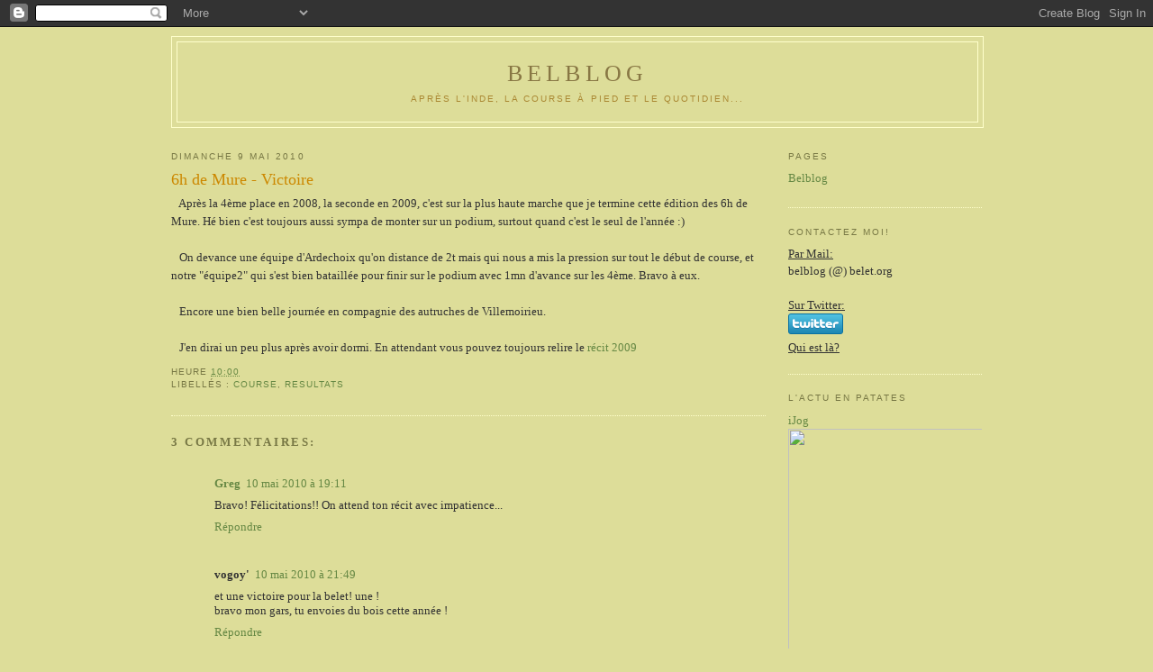

--- FILE ---
content_type: text/html; charset=UTF-8
request_url: http://belblog.belet.org/2010/05/6h-de-mure-victoire.html?widgetType=BlogArchive&widgetId=BlogArchive1&action=toggle&dir=open&toggle=MONTHLY-1196463600000&toggleopen=MONTHLY-1272664800000
body_size: 15560
content:
<!DOCTYPE html>
<html dir='ltr' xmlns='http://www.w3.org/1999/xhtml' xmlns:b='http://www.google.com/2005/gml/b' xmlns:data='http://www.google.com/2005/gml/data' xmlns:expr='http://www.google.com/2005/gml/expr'>
<head>
<link href='https://www.blogger.com/static/v1/widgets/2944754296-widget_css_bundle.css' rel='stylesheet' type='text/css'/>
<meta content='text/html; charset=UTF-8' http-equiv='Content-Type'/>
<meta content='blogger' name='generator'/>
<link href='http://belblog.belet.org/favicon.ico' rel='icon' type='image/x-icon'/>
<link href='http://belblog.belet.org/2010/05/6h-de-mure-victoire.html' rel='canonical'/>
<link rel="alternate" type="application/atom+xml" title="BelBlog - Atom" href="http://belblog.belet.org/feeds/posts/default" />
<link rel="alternate" type="application/rss+xml" title="BelBlog - RSS" href="http://belblog.belet.org/feeds/posts/default?alt=rss" />
<link rel="service.post" type="application/atom+xml" title="BelBlog - Atom" href="https://www.blogger.com/feeds/5163608581707215817/posts/default" />

<link rel="alternate" type="application/atom+xml" title="BelBlog - Atom" href="http://belblog.belet.org/feeds/2824967553302445714/comments/default" />
<!--Can't find substitution for tag [blog.ieCssRetrofitLinks]-->
<meta content='http://belblog.belet.org/2010/05/6h-de-mure-victoire.html' property='og:url'/>
<meta content='6h de Mure - Victoire' property='og:title'/>
<meta content='   Après la 4ème place en 2008, la seconde en 2009, c&#39;est sur la plus haute marche que je termine cette édition des 6h de Mure. Hé bien c&#39;es...' property='og:description'/>
<title>BelBlog: 6h de Mure - Victoire</title>
<style id='page-skin-1' type='text/css'><!--
/*
-----------------------------------------------
Blogger Template Style
Name:     Minima Ochre
Designer: Douglas Bowman
URL:      www.stopdesign.com
Date:     26 Feb 2004
Updated by: Blogger Team
----------------------------------------------- */
/* Variable definitions
====================
<Variable name="bgcolor" description="Page Background Color"
type="color" default="#dd9">
<Variable name="textcolor" description="Text Color"
type="color" default="#333">
<Variable name="linkcolor" description="Link Color"
type="color" default="#684">
<Variable name="pagetitlecolor" description="Blog Title Color"
type="color" default="#874">
<Variable name="descriptioncolor" description="Blog Description Color"
type="color" default="#a83">
<Variable name="titlecolor" description="Post Title Color"
type="color" default="#c80">
<Variable name="bordercolor" description="Border Color"
type="color" default="#ffc">
<Variable name="sidebarcolor" description="Sidebar Title Color"
type="color" default="#774">
<Variable name="sidebartextcolor" description="Sidebar Text Color"
type="color" default="#333">
<Variable name="visitedlinkcolor" description="Visited Link Color"
type="color" default="#996">
<Variable name="bodyfont" description="Text Font"
type="font" default="normal normal 100% Georgia, Serif">
<Variable name="headerfont" description="Sidebar Title Font"
type="font"
default="normal normal 78% 'Trebuchet MS',Trebuchet,Arial,Verdana,Sans-serif">
<Variable name="pagetitlefont" description="Blog Title Font"
type="font"
default="normal normal 200% Georgia, Serif">
<Variable name="descriptionfont" description="Blog Description Font"
type="font"
default="normal normal 78% 'Trebuchet MS', Trebuchet, Arial, Verdana, Sans-serif">
<Variable name="postfooterfont" description="Post Footer Font"
type="font"
default="normal normal 78% 'Trebuchet MS', Trebuchet, Arial, Verdana, Sans-serif">
<Variable name="startSide" description="Start side in blog language"
type="automatic" default="left">
<Variable name="endSide" description="End side in blog language"
type="automatic" default="right">
*/
/* Use this with templates/template-twocol.html */
body {
background:#dddd99;
margin:0;
color:#333333;
font:x-small Georgia Serif;
font-size/* */:/**/small;
font-size: /**/small;
text-align: center;
}
a:link {
color:#668844;
text-decoration:none;
}
a:visited {
color:#999966;
text-decoration:none;
}
a:hover {
color:#cc8800;
text-decoration:underline;
}
a img {
border-width:0;
}
/* Header
-----------------------------------------------
*/
#header-wrapper {
width:900px;
margin:0 auto 10px;
border:1px solid #ffffcc;
}
#header-inner {
background-position: center;
margin-left: auto;
margin-right: auto;
}
#header {
margin: 5px;
border: 1px solid #ffffcc;
text-align: center;
color:#887744;
}
#header h1 {
margin:5px 5px 0;
padding:15px 20px .25em;
line-height:1.2em;
text-transform:uppercase;
letter-spacing:.2em;
font: normal normal 200% Georgia, Serif;
}
#header a {
color:#887744;
text-decoration:none;
}
#header a:hover {
color:#887744;
}
#header .description {
margin:0 5px 5px;
padding:0 20px 15px;
max-width:900px;
text-transform:uppercase;
letter-spacing:.2em;
line-height: 1.4em;
font: normal normal 78% 'Trebuchet MS', Trebuchet, Arial, Verdana, Sans-serif;
color: #aa8833;
}
#header img {
margin-left: auto;
margin-right: auto;
}
/* Outer-Wrapper
----------------------------------------------- */
#outer-wrapper {
width: 900px;
margin:0 auto;
padding:10px;
text-align:left;
font: normal normal 100% Georgia, Serif;
}
#main-wrapper {
width: 660px;
float: left;
word-wrap: break-word; /* fix for long text breaking sidebar float in IE */
overflow: hidden;     /* fix for long non-text content breaking IE sidebar float */
}
#sidebar-wrapper {
width: 215px;
float: right;
word-wrap: break-word; /* fix for long text breaking sidebar float in IE */
overflow: hidden;     /* fix for long non-text content breaking IE sidebar float */
}
/* Headings
----------------------------------------------- */
h2 {
margin:1.5em 0 .75em;
font:normal normal 78% 'Trebuchet MS',Trebuchet,Arial,Verdana,Sans-serif;
line-height: 1.4em;
text-transform:uppercase;
letter-spacing:.2em;
color:#777744;
}
/* Posts
-----------------------------------------------
*/
h2.date-header {
margin:1.5em 0 .5em;
}
.post {
margin:.5em 0 1.5em;
border-bottom:1px dotted #ffffcc;
padding-bottom:1.5em;
}
.post h3 {
margin:.25em 0 0;
padding:0 0 4px;
font-size:140%;
font-weight:normal;
line-height:1.4em;
color:#cc8800;
}
.post h3 a, .post h3 a:visited, .post h3 strong {
display:block;
text-decoration:none;
color:#cc8800;
font-weight:normal;
}
.post h3 strong, .post h3 a:hover {
color:#333333;
}
.post-body {
margin:0 0 .75em;
line-height:1.6em;
}
.post-body blockquote {
line-height:1.3em;
}
.post-footer {
margin: .75em 0;
color:#777744;
text-transform:uppercase;
letter-spacing:.1em;
font: normal normal 78% 'Trebuchet MS', Trebuchet, Arial, Verdana, Sans-serif;
line-height: 1.4em;
}
.comment-link {
margin-left:.6em;
}
.post img {
padding:4px;
border:1px solid #ffffcc;
}
.post blockquote {
margin:1em 20px;
}
.post blockquote p {
margin:.75em 0;
}
/* Comments
----------------------------------------------- */
#comments h4 {
margin:1em 0;
font-weight: bold;
line-height: 1.4em;
text-transform:uppercase;
letter-spacing:.2em;
color: #777744;
}
#comments-block {
margin:1em 0 1.5em;
line-height:1.6em;
}
#comments-block .comment-author {
margin:.5em 0;
}
#comments-block .comment-body {
margin:.25em 0 0;
}
#comments-block .comment-footer {
margin:-.25em 0 2em;
line-height: 1.4em;
text-transform:uppercase;
letter-spacing:.1em;
}
#comments-block .comment-body p {
margin:0 0 .75em;
}
.deleted-comment {
font-style:italic;
color:gray;
}
.feed-links {
clear: both;
line-height: 2.5em;
}
#blog-pager-newer-link {
float: left;
}
#blog-pager-older-link {
float: right;
}
#blog-pager {
text-align: center;
}
/* Sidebar Content
----------------------------------------------- */
.sidebar {
color: #333333;
line-height: 1.5em;
}
.sidebar ul {
list-style:none;
margin:0 0 0;
padding:0 0 0;
}
.sidebar li {
margin:0;
padding-top:0;
padding-right:0;
padding-bottom:.25em;
padding-left:15px;
text-indent:-15px;
line-height:1.5em;
}
.sidebar .widget, .main .widget {
border-bottom:1px dotted #ffffcc;
margin:0 0 1.5em;
padding:0 0 1.5em;
}
.main .Blog {
border-bottom-width: 0;
}
/* Profile
----------------------------------------------- */
.profile-img {
float: left;
margin-top: 0;
margin-right: 5px;
margin-bottom: 5px;
margin-left: 0;
padding: 4px;
border: 1px solid #ffffcc;
}
.profile-data {
margin:0;
text-transform:uppercase;
letter-spacing:.1em;
font: normal normal 78% 'Trebuchet MS', Trebuchet, Arial, Verdana, Sans-serif;
color: #777744;
font-weight: bold;
line-height: 1.6em;
}
.profile-datablock {
margin:.5em 0 .5em;
}
.profile-textblock {
margin: 0.5em 0;
line-height: 1.6em;
}
.profile-link {
font: normal normal 78% 'Trebuchet MS', Trebuchet, Arial, Verdana, Sans-serif;
text-transform: uppercase;
letter-spacing: .1em;
}
/* Footer
----------------------------------------------- */
#footer {
width:900px;
clear:both;
margin:0 auto;
padding-top:15px;
line-height: 1.6em;
text-transform:uppercase;
letter-spacing:.1em;
text-align: center;
}

--></style>
<style type='text/css'>


span.fullpost {display:inline;}


.cl_suite a:link
{color: #FFFFFF; text-align:right;text-decoration: none;font-weight: bold;}

.cl_suite a:visited
{color: $visitedlinkcolor;text-align:right; text-decoration: none;font-weight: bold;}

.cl_suite a:hover
{color: #titlecolor;text-align:right; background; #ffff00;font-weight: bold;}

.cl_suite a:active
{color: #ff0000;text-align:right;font-weight: bold;}

.cl_suite a:focus
{color: #ff0000;text-align:right;font-weight: bold;}

</style>
<link href='https://www.blogger.com/dyn-css/authorization.css?targetBlogID=5163608581707215817&amp;zx=e5db6886-ef29-4f6c-a177-313d3e15d244' media='none' onload='if(media!=&#39;all&#39;)media=&#39;all&#39;' rel='stylesheet'/><noscript><link href='https://www.blogger.com/dyn-css/authorization.css?targetBlogID=5163608581707215817&amp;zx=e5db6886-ef29-4f6c-a177-313d3e15d244' rel='stylesheet'/></noscript>
<meta name='google-adsense-platform-account' content='ca-host-pub-1556223355139109'/>
<meta name='google-adsense-platform-domain' content='blogspot.com'/>

</head>
<body>
<div class='navbar section' id='navbar'><div class='widget Navbar' data-version='1' id='Navbar1'><script type="text/javascript">
    function setAttributeOnload(object, attribute, val) {
      if(window.addEventListener) {
        window.addEventListener('load',
          function(){ object[attribute] = val; }, false);
      } else {
        window.attachEvent('onload', function(){ object[attribute] = val; });
      }
    }
  </script>
<div id="navbar-iframe-container"></div>
<script type="text/javascript" src="https://apis.google.com/js/platform.js"></script>
<script type="text/javascript">
      gapi.load("gapi.iframes:gapi.iframes.style.bubble", function() {
        if (gapi.iframes && gapi.iframes.getContext) {
          gapi.iframes.getContext().openChild({
              url: 'https://www.blogger.com/navbar/5163608581707215817?po\x3d2824967553302445714\x26origin\x3dhttp://belblog.belet.org',
              where: document.getElementById("navbar-iframe-container"),
              id: "navbar-iframe"
          });
        }
      });
    </script><script type="text/javascript">
(function() {
var script = document.createElement('script');
script.type = 'text/javascript';
script.src = '//pagead2.googlesyndication.com/pagead/js/google_top_exp.js';
var head = document.getElementsByTagName('head')[0];
if (head) {
head.appendChild(script);
}})();
</script>
</div></div>
<div id='outer-wrapper'><div id='wrap2'>
<!-- skip links for text browsers -->
<span id='skiplinks' style='display:none;'>
<a href='#main'>skip to main </a> |
      <a href='#sidebar'>skip to sidebar</a>
</span>
<div id='header-wrapper'>
<div class='header section' id='header'><div class='widget Header' data-version='1' id='Header1'>
<div id='header-inner'>
<div class='titlewrapper'>
<h1 class='title'>
<a href='http://belblog.belet.org/'>
BelBlog
</a>
</h1>
</div>
<div class='descriptionwrapper'>
<p class='description'><span>Après l'Inde, la course à pied et le quotidien...</span></p>
</div>
</div>
</div></div>
</div>
<div id='content-wrapper'>
<div id='crosscol-wrapper' style='text-align:center'>
<div class='crosscol no-items section' id='crosscol'></div>
</div>
<div id='main-wrapper'>
<div class='main section' id='main'><div class='widget Blog' data-version='1' id='Blog1'>
<div class='blog-posts hfeed'>

          <div class="date-outer">
        
<h2 class='date-header'><span>dimanche 9 mai 2010</span></h2>

          <div class="date-posts">
        
<div class='post-outer'>
<div class='post hentry'>
<a name='2824967553302445714'></a>
<h3 class='post-title entry-title'>
<a href='http://belblog.belet.org/2010/05/6h-de-mure-victoire.html'>6h de Mure - Victoire</a>
</h3>
<div class='post-header-line-1'></div>
<div class='post-body entry-content'>
&nbsp;&nbsp; Après la 4ème place en 2008, la seconde en 2009, c'est sur la plus haute marche que je termine cette édition des 6h de Mure. Hé bien c'est toujours aussi sympa de monter sur un podium, surtout quand c'est le seul de l'année :)<br />
<br />
&nbsp;&nbsp; On devance une équipe d'Ardechoix qu'on distance de 2t mais qui nous a mis la pression sur tout le début de course, et notre "équipe2" qui s'est bien bataillée pour finir sur le podium avec 1mn d'avance sur les 4ème. Bravo à eux. <br />
<br />
&nbsp;&nbsp; Encore une bien belle journée en compagnie des autruches de Villemoirieu. <br />
<br />
&nbsp;&nbsp; J'en dirai un peu plus après avoir dormi. En attendant vous pouvez toujours relire le<a href="http://belblog.belet.org/2009/05/6h-de-mure-recit.html"> récit 2009 </a>
<div style='clear: both;'></div>
</div>
<div class='post-footer'>
<div class='post-footer-line post-footer-line-1'><span class='post-timestamp'>
Heure
<a class='timestamp-link' href='http://belblog.belet.org/2010/05/6h-de-mure-victoire.html' rel='bookmark' title='permanent link'><abbr class='published' title='2010-05-09T10:00:00+02:00'>10:00</abbr></a>
</span>
<span class='post-comment-link'>
</span>
<span class='post-icons'>
<span class='item-control blog-admin pid-1339497926'>
<a href='https://www.blogger.com/post-edit.g?blogID=5163608581707215817&postID=2824967553302445714&from=pencil' title='Modifier l&#39;article'>
<img alt='' class='icon-action' height='18' src='https://resources.blogblog.com/img/icon18_edit_allbkg.gif' width='18'/>
</a>
</span>
</span>
</div>
<div class='post-footer-line post-footer-line-2'><span class='post-labels'>
Libellés :
<a href='http://belblog.belet.org/search/label/Course' rel='tag'>Course</a>,
<a href='http://belblog.belet.org/search/label/Resultats' rel='tag'>Resultats</a>
</span>
</div>
<div class='post-footer-line post-footer-line-3'></div>
</div>
</div>
<div class='comments' id='comments'>
<a name='comments'></a>
<h4>3&#160;commentaires:</h4>
<div class='comments-content'>
<script async='async' src='' type='text/javascript'></script>
<script type='text/javascript'>
    (function() {
      var items = null;
      var msgs = null;
      var config = {};

// <![CDATA[
      var cursor = null;
      if (items && items.length > 0) {
        cursor = parseInt(items[items.length - 1].timestamp) + 1;
      }

      var bodyFromEntry = function(entry) {
        var text = (entry &&
                    ((entry.content && entry.content.$t) ||
                     (entry.summary && entry.summary.$t))) ||
            '';
        if (entry && entry.gd$extendedProperty) {
          for (var k in entry.gd$extendedProperty) {
            if (entry.gd$extendedProperty[k].name == 'blogger.contentRemoved') {
              return '<span class="deleted-comment">' + text + '</span>';
            }
          }
        }
        return text;
      }

      var parse = function(data) {
        cursor = null;
        var comments = [];
        if (data && data.feed && data.feed.entry) {
          for (var i = 0, entry; entry = data.feed.entry[i]; i++) {
            var comment = {};
            // comment ID, parsed out of the original id format
            var id = /blog-(\d+).post-(\d+)/.exec(entry.id.$t);
            comment.id = id ? id[2] : null;
            comment.body = bodyFromEntry(entry);
            comment.timestamp = Date.parse(entry.published.$t) + '';
            if (entry.author && entry.author.constructor === Array) {
              var auth = entry.author[0];
              if (auth) {
                comment.author = {
                  name: (auth.name ? auth.name.$t : undefined),
                  profileUrl: (auth.uri ? auth.uri.$t : undefined),
                  avatarUrl: (auth.gd$image ? auth.gd$image.src : undefined)
                };
              }
            }
            if (entry.link) {
              if (entry.link[2]) {
                comment.link = comment.permalink = entry.link[2].href;
              }
              if (entry.link[3]) {
                var pid = /.*comments\/default\/(\d+)\?.*/.exec(entry.link[3].href);
                if (pid && pid[1]) {
                  comment.parentId = pid[1];
                }
              }
            }
            comment.deleteclass = 'item-control blog-admin';
            if (entry.gd$extendedProperty) {
              for (var k in entry.gd$extendedProperty) {
                if (entry.gd$extendedProperty[k].name == 'blogger.itemClass') {
                  comment.deleteclass += ' ' + entry.gd$extendedProperty[k].value;
                } else if (entry.gd$extendedProperty[k].name == 'blogger.displayTime') {
                  comment.displayTime = entry.gd$extendedProperty[k].value;
                }
              }
            }
            comments.push(comment);
          }
        }
        return comments;
      };

      var paginator = function(callback) {
        if (hasMore()) {
          var url = config.feed + '?alt=json&v=2&orderby=published&reverse=false&max-results=50';
          if (cursor) {
            url += '&published-min=' + new Date(cursor).toISOString();
          }
          window.bloggercomments = function(data) {
            var parsed = parse(data);
            cursor = parsed.length < 50 ? null
                : parseInt(parsed[parsed.length - 1].timestamp) + 1
            callback(parsed);
            window.bloggercomments = null;
          }
          url += '&callback=bloggercomments';
          var script = document.createElement('script');
          script.type = 'text/javascript';
          script.src = url;
          document.getElementsByTagName('head')[0].appendChild(script);
        }
      };
      var hasMore = function() {
        return !!cursor;
      };
      var getMeta = function(key, comment) {
        if ('iswriter' == key) {
          var matches = !!comment.author
              && comment.author.name == config.authorName
              && comment.author.profileUrl == config.authorUrl;
          return matches ? 'true' : '';
        } else if ('deletelink' == key) {
          return config.baseUri + '/comment/delete/'
               + config.blogId + '/' + comment.id;
        } else if ('deleteclass' == key) {
          return comment.deleteclass;
        }
        return '';
      };

      var replybox = null;
      var replyUrlParts = null;
      var replyParent = undefined;

      var onReply = function(commentId, domId) {
        if (replybox == null) {
          // lazily cache replybox, and adjust to suit this style:
          replybox = document.getElementById('comment-editor');
          if (replybox != null) {
            replybox.height = '250px';
            replybox.style.display = 'block';
            replyUrlParts = replybox.src.split('#');
          }
        }
        if (replybox && (commentId !== replyParent)) {
          replybox.src = '';
          document.getElementById(domId).insertBefore(replybox, null);
          replybox.src = replyUrlParts[0]
              + (commentId ? '&parentID=' + commentId : '')
              + '#' + replyUrlParts[1];
          replyParent = commentId;
        }
      };

      var hash = (window.location.hash || '#').substring(1);
      var startThread, targetComment;
      if (/^comment-form_/.test(hash)) {
        startThread = hash.substring('comment-form_'.length);
      } else if (/^c[0-9]+$/.test(hash)) {
        targetComment = hash.substring(1);
      }

      // Configure commenting API:
      var configJso = {
        'maxDepth': config.maxThreadDepth
      };
      var provider = {
        'id': config.postId,
        'data': items,
        'loadNext': paginator,
        'hasMore': hasMore,
        'getMeta': getMeta,
        'onReply': onReply,
        'rendered': true,
        'initComment': targetComment,
        'initReplyThread': startThread,
        'config': configJso,
        'messages': msgs
      };

      var render = function() {
        if (window.goog && window.goog.comments) {
          var holder = document.getElementById('comment-holder');
          window.goog.comments.render(holder, provider);
        }
      };

      // render now, or queue to render when library loads:
      if (window.goog && window.goog.comments) {
        render();
      } else {
        window.goog = window.goog || {};
        window.goog.comments = window.goog.comments || {};
        window.goog.comments.loadQueue = window.goog.comments.loadQueue || [];
        window.goog.comments.loadQueue.push(render);
      }
    })();
// ]]>
  </script>
<div id='comment-holder'>
<div class="comment-thread toplevel-thread"><ol id="top-ra"><li class="comment" id="c6509031311998262939"><div class="avatar-image-container"><img src="//resources.blogblog.com/img/blank.gif" alt=""/></div><div class="comment-block"><div class="comment-header"><cite class="user"><a href="http://mon1ermarathon.tumblr.com/" rel="nofollow">Greg</a></cite><span class="icon user "></span><span class="datetime secondary-text"><a rel="nofollow" href="http://belblog.belet.org/2010/05/6h-de-mure-victoire.html?showComment=1273511477739#c6509031311998262939">10 mai 2010 à 19:11</a></span></div><p class="comment-content">Bravo! Félicitations!! On attend ton récit avec impatience...</p><span class="comment-actions secondary-text"><a class="comment-reply" target="_self" data-comment-id="6509031311998262939">Répondre</a><span class="item-control blog-admin blog-admin pid-389719821"><a target="_self" href="https://www.blogger.com/comment/delete/5163608581707215817/6509031311998262939">Supprimer</a></span></span></div><div class="comment-replies"><div id="c6509031311998262939-rt" class="comment-thread inline-thread hidden"><span class="thread-toggle thread-expanded"><span class="thread-arrow"></span><span class="thread-count"><a target="_self">Réponses</a></span></span><ol id="c6509031311998262939-ra" class="thread-chrome thread-expanded"><div></div><div id="c6509031311998262939-continue" class="continue"><a class="comment-reply" target="_self" data-comment-id="6509031311998262939">Répondre</a></div></ol></div></div><div class="comment-replybox-single" id="c6509031311998262939-ce"></div></li><li class="comment" id="c3024898293806167955"><div class="avatar-image-container"><img src="//resources.blogblog.com/img/blank.gif" alt=""/></div><div class="comment-block"><div class="comment-header"><cite class="user">vogoy&#39;</cite><span class="icon user "></span><span class="datetime secondary-text"><a rel="nofollow" href="http://belblog.belet.org/2010/05/6h-de-mure-victoire.html?showComment=1273520993635#c3024898293806167955">10 mai 2010 à 21:49</a></span></div><p class="comment-content">et une victoire pour la belet! une !<br>bravo mon gars, tu envoies du bois cette année !</p><span class="comment-actions secondary-text"><a class="comment-reply" target="_self" data-comment-id="3024898293806167955">Répondre</a><span class="item-control blog-admin blog-admin pid-389719821"><a target="_self" href="https://www.blogger.com/comment/delete/5163608581707215817/3024898293806167955">Supprimer</a></span></span></div><div class="comment-replies"><div id="c3024898293806167955-rt" class="comment-thread inline-thread hidden"><span class="thread-toggle thread-expanded"><span class="thread-arrow"></span><span class="thread-count"><a target="_self">Réponses</a></span></span><ol id="c3024898293806167955-ra" class="thread-chrome thread-expanded"><div></div><div id="c3024898293806167955-continue" class="continue"><a class="comment-reply" target="_self" data-comment-id="3024898293806167955">Répondre</a></div></ol></div></div><div class="comment-replybox-single" id="c3024898293806167955-ce"></div></li><li class="comment" id="c3227270134169972338"><div class="avatar-image-container"><img src="//www.blogger.com/img/blogger_logo_round_35.png" alt=""/></div><div class="comment-block"><div class="comment-header"><cite class="user"><a href="https://www.blogger.com/profile/07476541335990213371" rel="nofollow">ross</a></cite><span class="icon user "></span><span class="datetime secondary-text"><a rel="nofollow" href="http://belblog.belet.org/2010/05/6h-de-mure-victoire.html?showComment=1273561941577#c3227270134169972338">11 mai 2010 à 09:12</a></span></div><p class="comment-content">bravo a toi</p><span class="comment-actions secondary-text"><a class="comment-reply" target="_self" data-comment-id="3227270134169972338">Répondre</a><span class="item-control blog-admin blog-admin pid-1529489609"><a target="_self" href="https://www.blogger.com/comment/delete/5163608581707215817/3227270134169972338">Supprimer</a></span></span></div><div class="comment-replies"><div id="c3227270134169972338-rt" class="comment-thread inline-thread hidden"><span class="thread-toggle thread-expanded"><span class="thread-arrow"></span><span class="thread-count"><a target="_self">Réponses</a></span></span><ol id="c3227270134169972338-ra" class="thread-chrome thread-expanded"><div></div><div id="c3227270134169972338-continue" class="continue"><a class="comment-reply" target="_self" data-comment-id="3227270134169972338">Répondre</a></div></ol></div></div><div class="comment-replybox-single" id="c3227270134169972338-ce"></div></li></ol><div id="top-continue" class="continue"><a class="comment-reply" target="_self">Ajouter un commentaire</a></div><div class="comment-replybox-thread" id="top-ce"></div><div class="loadmore hidden" data-post-id="2824967553302445714"><a target="_self">Charger la suite...</a></div></div>
</div>
</div>
<p class='comment-footer'>
<div class='comment-form'>
<a name='comment-form'></a>
<p>Vous avez bien un avis sur la question? Laissez un commentaire :)</p>
<a href='https://www.blogger.com/comment/frame/5163608581707215817?po=2824967553302445714&hl=fr&saa=85391&origin=http://belblog.belet.org' id='comment-editor-src'></a>
<iframe allowtransparency='true' class='blogger-iframe-colorize blogger-comment-from-post' frameborder='0' height='410px' id='comment-editor' name='comment-editor' src='' width='100%'></iframe>
<script src='https://www.blogger.com/static/v1/jsbin/2830521187-comment_from_post_iframe.js' type='text/javascript'></script>
<script type='text/javascript'>
      BLOG_CMT_createIframe('https://www.blogger.com/rpc_relay.html');
    </script>
</div>
</p>
<div id='backlinks-container'>
<div id='Blog1_backlinks-container'>
</div>
</div>
</div>
</div>

        </div></div>
      
</div>
<div class='blog-pager' id='blog-pager'>
<span id='blog-pager-newer-link'>
<a class='blog-pager-newer-link' href='http://belblog.belet.org/2010/05/6h-de-mure-recit.html' id='Blog1_blog-pager-newer-link' title='Article plus récent'>Article plus récent</a>
</span>
<span id='blog-pager-older-link'>
<a class='blog-pager-older-link' href='http://belblog.belet.org/2010/05/ale-6-2mn.html' id='Blog1_blog-pager-older-link' title='Article plus ancien'>Article plus ancien</a>
</span>
<a class='home-link' href='http://belblog.belet.org/'>Accueil</a>
</div>
<div class='clear'></div>
<div class='post-feeds'>
<div class='feed-links'>
Inscription à :
<a class='feed-link' href='http://belblog.belet.org/feeds/2824967553302445714/comments/default' target='_blank' type='application/atom+xml'>Publier les commentaires (Atom)</a>
</div>
</div>
</div></div>
</div>
<div id='sidebar-wrapper'>
<div class='sidebar section' id='sidebar'><div class='widget PageList' data-version='1' id='PageList1'>
<h2>Pages</h2>
<div class='widget-content'>
<ul>
<li>
<a href='http://belblog.belet.org/'>Belblog</a>
</li>
</ul>
<div class='clear'></div>
</div>
</div><div class='widget HTML' data-version='1' id='HTML1'>
<h2 class='title'>Contactez Moi!</h2>
<div class='widget-content'>
<u>Par Mail:</u>
<br />
belblog (@) belet.org
<br />
<br />
<u>Sur Twitter:</u>
<br />
<a href="http://www.twitter.com/BelBlog"><img src="http://twitter-badges.s3.amazonaws.com/twitter-a.png" alt="Follow BelBlog on Twitter" /></a>
<br />
<u>Qui est là?</u>
<br />
<script src="http://widgets.amung.us/small.js" type="text/javascript"></script><script type="text/javascript">WAU_small('c50kxh6h4x64')</script>
</div>
<div class='clear'></div>
</div><div class='widget HTML' data-version='1' id='HTML4'>
<h2 class='title'>L'actu en patates</h2>
<div class='widget-content'>
<a href="http://vidberg.blog.lemonde.fr/">iJog</a>
<div style="clear: both; text-align: center;" class="separator">
<a href="http://vidberg.blog.lemonde.fr/"><img width="220" src="http://vidberg.blog.lemonde.fr/files/2013/10/jogging1.gif" height="280" align="center" /></a></div>
<div style="text-align: center;">
<span style="font-size: x-small;"><span style="color: white;"></span></span></div>
</div>
<div class='clear'></div>
</div><div class='widget Label' data-version='1' id='Label1'>
<h2>Libellés</h2>
<div class='widget-content list-label-widget-content'>
<ul>
<li>
<a dir='ltr' href='http://belblog.belet.org/search/label/CAP'>CAP</a>
<span dir='ltr'>(228)</span>
</li>
<li>
<a dir='ltr' href='http://belblog.belet.org/search/label/Course'>Course</a>
<span dir='ltr'>(65)</span>
</li>
<li>
<a dir='ltr' href='http://belblog.belet.org/search/label/Inde'>Inde</a>
<span dir='ltr'>(70)</span>
</li>
<li>
<a dir='ltr' href='http://belblog.belet.org/search/label/Matos'>Matos</a>
<span dir='ltr'>(5)</span>
</li>
<li>
<a dir='ltr' href='http://belblog.belet.org/search/label/Velo'>Velo</a>
<span dir='ltr'>(20)</span>
</li>
</ul>
<div class='clear'></div>
</div>
</div><div class='widget BlogList' data-version='1' id='BlogList2'>
<h2 class='title'>Blogs des Potes</h2>
<div class='widget-content'>
<div class='blog-list-container' id='BlogList2_container'>
<ul id='BlogList2_blogs'>
<li style='display: block;'>
<div class='blog-icon'>
<img data-lateloadsrc='https://lh3.googleusercontent.com/blogger_img_proxy/AEn0k_velOqckvkLRBLa-VIZsZYxWVe5CsQcFqk0WBtBsOqGr2wUOBHyGNIrfvqR0jAobSEhw_iTC6LqiE7RZBwFyGFVTFjKqA=s16-w16-h16' height='16' width='16'/>
</div>
<div class='blog-content'>
<div class='blog-title'>
<a href='https://standblog.org/blog/' target='_blank'>
Standblog</a>
</div>
<div class='item-content'>
<span class='item-title'>
<a href='https://standblog.org/blog/post/2026/01/21/Mettre-un-datacenter-dans-l-espace-n-a-pas-de-sens' target='_blank'>
Mettre un datacenter dans l'espace n'a pas de sens
</a>
</span>
<div class='item-time'>
Il y a 9&#160;heures
</div>
</div>
</div>
<div style='clear: both;'></div>
</li>
<li style='display: block;'>
<div class='blog-icon'>
<img data-lateloadsrc='https://lh3.googleusercontent.com/blogger_img_proxy/AEn0k_veWwhPnP7a6XCBB4vZwkUVdRl2hli5YVZMcgPhv9LwJ_sehlhZ-pZYgYIxjL-eySCHdqYH7RcNhLf4SwixpLirQfNBGnoSpr_rMNQ=s16-w16-h16' height='16' width='16'/>
</div>
<div class='blog-content'>
<div class='blog-title'>
<a href='https://wsbk-fr.blogspot.com/' target='_blank'>
WORLD SUPERBIKE FAN PAGE</a>
</div>
<div class='item-content'>
<span class='item-title'>
<a href='https://wsbk-fr.blogspot.com/2019/08/ojx-download-still-life-painting.html' target='_blank'>
[OJX] Download Still Life Painting Atelier: An Introduction to Oil Painting 
English PDF
</a>
</span>
<div class='item-time'>
Il y a 6&#160;ans
</div>
</div>
</div>
<div style='clear: both;'></div>
</li>
<li style='display: block;'>
<div class='blog-icon'>
<img data-lateloadsrc='https://lh3.googleusercontent.com/blogger_img_proxy/AEn0k_sdKktfZgOarFJJBHQGqqi2GvYjvxMq0_554cXR2Cp77NDVf4KmmURuKPW1NyqTbWVLDhq_60cbNzPI0S7xcqY2ZiKjd_U-zcV2FTO1SYJxZg=s16-w16-h16' height='16' width='16'/>
</div>
<div class='blog-content'>
<div class='blog-title'>
<a href='http://tourrdefrance.blogspot.com/' target='_blank'>
TouRR de France</a>
</div>
<div class='item-content'>
<span class='item-title'>
<a href='http://tourrdefrance.blogspot.com/2013/09/5-ans-apres-une-bande-dessinee.html' target='_blank'>
5 ans après, une bande dessinée
</a>
</span>
<div class='item-time'>
Il y a 12&#160;ans
</div>
</div>
</div>
<div style='clear: both;'></div>
</li>
<li style='display: block;'>
<div class='blog-icon'>
<img data-lateloadsrc='https://lh3.googleusercontent.com/blogger_img_proxy/AEn0k_thfiBN3OKLKbMaA3cyNReCty9hdZCOSLzWnNuEdrHZblzXGz1LSoo7eaVX5TVjhTtf-44sG8EJt8trhXlgmj6D19ZTyX4breb_xDX7bgs=s16-w16-h16' height='16' width='16'/>
</div>
<div class='blog-content'>
<div class='blog-title'>
<a href='http://manu.pintor.free.fr/fotoblog/?cat=1' target='_blank'>
Manu Photo</a>
</div>
<div class='item-content'>
<span class='item-title'>
<a href='http://manu.pintor.free.fr/fotoblog/?cat=1&date_ajout=17-03-2013' target='_blank'>
dimanche 17 mars 2013 à 13:58:10
</a>
</span>
<div class='item-time'>
Il y a 12&#160;ans
</div>
</div>
</div>
<div style='clear: both;'></div>
</li>
<li style='display: block;'>
<div class='blog-icon'>
<img data-lateloadsrc='https://lh3.googleusercontent.com/blogger_img_proxy/AEn0k_vujFizUlrIw232n4JPkgxSAwiVIWb8cQhZu98nBNZrI3mncDsb8-TD1hvcqgsXGJGVVQK18VcowHR5fLE4xSoqpUEa9--RxhDF=s16-w16-h16' height='16' width='16'/>
</div>
<div class='blog-content'>
<div class='blog-title'>
<a href='http://paulopinpon.free.fr/index.php' target='_blank'>
pMp : le petit Monde de paulo</a>
</div>
<div class='item-content'>
<span class='item-title'>
<a href='http://paulopinpon.free.fr/index.php?2013/01/04/408-rendez-vous' target='_blank'>
Rendez-vous
</a>
</span>
<div class='item-time'>
Il y a 13&#160;ans
</div>
</div>
</div>
<div style='clear: both;'></div>
</li>
<li style='display: block;'>
<div class='blog-icon'>
<img data-lateloadsrc='https://lh3.googleusercontent.com/blogger_img_proxy/AEn0k_u8xR1uULjfMLexW6EH7Gic2YzfX7midIccNQMaRHZJ5eQ3uThW1fVospBFLUOrasPK5gf7l4E23zXcpXoA2cyMFDFZr_BZxNy11YHo-gI=s16-w16-h16' height='16' width='16'/>
</div>
<div class='blog-content'>
<div class='blog-title'>
<a href='http://pasleschips.blogspot.com/' target='_blank'>
ElleAimePasLesChips</a>
</div>
<div class='item-content'>
<span class='item-title'>
<a href='http://pasleschips.blogspot.com/2012/09/trail-du-tetras-lyre-grosse-fatigue.html' target='_blank'>
Trail du Tétras Lyre : grosse fatigue
</a>
</span>
<div class='item-time'>
Il y a 13&#160;ans
</div>
</div>
</div>
<div style='clear: both;'></div>
</li>
<li style='display: block;'>
<div class='blog-icon'>
<img data-lateloadsrc='https://lh3.googleusercontent.com/blogger_img_proxy/AEn0k_uGE1fVIi70xm7N3zYlpEjPQHxRUgOhGVcjO6uBUuQWmzC1RsFEaGsaDu4O4B_6ltGCZKCzc8bYd9GlKr6_njLK4FL78ojvrsWa9T4=s16-w16-h16' height='16' width='16'/>
</div>
<div class='blog-content'>
<div class='blog-title'>
<a href='http://www.librelatitude.com/rss/rss.xml' target='_blank'>
Libre Latitude : Photos</a>
</div>
<div class='item-content'>
<span class='item-title'>
<!--Can't find substitution for tag [item.itemTitle]-->
</span>
<div class='item-time'>
<!--Can't find substitution for tag [item.timePeriodSinceLastUpdate]-->
</div>
</div>
</div>
<div style='clear: both;'></div>
</li>
</ul>
<div class='clear'></div>
</div>
</div>
</div><div class='widget BlogList' data-version='1' id='BlogList3'>
<h2 class='title'>Blogs de Traileurs</h2>
<div class='widget-content'>
<div class='blog-list-container' id='BlogList3_container'>
<ul id='BlogList3_blogs'>
<li style='display: block;'>
<div class='blog-icon'>
</div>
<div class='blog-content'>
<div class='blog-title'>
<a href='https://3d-trail.over-blog.com/' target='_blank'>
3D Trail</a>
</div>
<div class='item-content'>
<span class='item-title'>
<a href='https://3d-trail.over-blog.com/2021/03/liike.html' target='_blank'>
Liike
</a>
</span>
<div class='item-time'>
Il y a 4&#160;ans
</div>
</div>
</div>
<div style='clear: both;'></div>
</li>
<li style='display: block;'>
<div class='blog-icon'>
</div>
<div class='blog-content'>
<div class='blog-title'>
<a href='https://breloune.over-blog.com/' target='_blank'>
blog de Rémy MARCEL</a>
</div>
<div class='item-content'>
<span class='item-title'>
<a href='https://breloune.over-blog.com/2020/10/-5.html' target='_blank'>
시작하는 분들에게 참고가 될수 있는 남자 쇼핑몰 추천합니다
</a>
</span>
<div class='item-time'>
Il y a 5&#160;ans
</div>
</div>
</div>
<div style='clear: both;'></div>
</li>
<li style='display: block;'>
<div class='blog-icon'>
</div>
<div class='blog-content'>
<div class='blog-title'>
<a href='http://www.trailandrun.com/fr/?feed=rss2&author=5' target='_blank'>
Trail and Running Attitude</a>
</div>
<div class='item-content'>
<span class='item-title'>
<!--Can't find substitution for tag [item.itemTitle]-->
</span>
<div class='item-time'>
<!--Can't find substitution for tag [item.timePeriodSinceLastUpdate]-->
</div>
</div>
</div>
<div style='clear: both;'></div>
</li>
<li style='display: block;'>
<div class='blog-icon'>
</div>
<div class='blog-content'>
<div class='blog-title'>
<a href='http://trailetcacahuetes.blogspot.com/' target='_blank'>
Trail et Cacahuètes</a>
</div>
<div class='item-content'>
<span class='item-title'>
<a href='http://trailetcacahuetes.blogspot.com/2015/07/ultra-di-corsica-la-trace.html' target='_blank'>
Ultra di Corsica : la trace
</a>
</span>
<div class='item-time'>
Il y a 10&#160;ans
</div>
</div>
</div>
<div style='clear: both;'></div>
</li>
<li style='display: block;'>
<div class='blog-icon'>
</div>
<div class='blog-content'>
<div class='blog-title'>
<a href='https://cavillemoirieu.over-blog.com/' target='_blank'>
Villemoirieu</a>
</div>
<div class='item-content'>
<span class='item-title'>
<a href='https://cavillemoirieu.over-blog.com/2021/11/un-nouveau-site-pour-le-cav.html' target='_blank'>
Un nouveau site pour le CAV
</a>
</span>
<div class='item-time'>
Il y a 4&#160;ans
</div>
</div>
</div>
<div style='clear: both;'></div>
</li>
</ul>
<div class='clear'></div>
</div>
</div>
</div><div class='widget LinkList' data-version='1' id='LinkList1'>
<h2>Sites de CAP</h2>
<div class='widget-content'>
<ul>
<li><a href='http://www.ale-athletisme.com/portail/'>ALE Echirolles</a></li>
<li><a href='http://www.conseils-courseapied.com/'>Conseils Course à Pied</a></li>
<li><a href='http://www.enduranceshop.com/page.php?pid=87'>Endurance Shop - Grenoble</a></li>
<li><a href='http://www.kikourou.net/'>Kikourou</a></li>
</ul>
<div class='clear'></div>
</div>
</div><div class='widget BlogArchive' data-version='1' id='BlogArchive1'>
<h2>Archive du BelBlog</h2>
<div class='widget-content'>
<div id='ArchiveList'>
<div id='BlogArchive1_ArchiveList'>
<ul class='hierarchy'>
<li class='archivedate collapsed'>
<a class='toggle' href='//belblog.belet.org/2010/05/6h-de-mure-victoire.html?widgetType=BlogArchive&widgetId=BlogArchive1&action=toggle&dir=open&toggle=YEARLY-1388530800000&toggleopen=MONTHLY-1272664800000'>
<span class='zippy'>

              &#9658;
            
</span>
</a>
<a class='post-count-link' href='http://belblog.belet.org/2014/'>
2014
</a>
<span class='post-count' dir='ltr'>(1)</span>
<ul class='hierarchy'>
<li class='archivedate collapsed'>
<a class='toggle' href='//belblog.belet.org/2010/05/6h-de-mure-victoire.html?widgetType=BlogArchive&widgetId=BlogArchive1&action=toggle&dir=open&toggle=MONTHLY-1391209200000&toggleopen=MONTHLY-1272664800000'>
<span class='zippy'>

              &#9658;
            
</span>
</a>
<a class='post-count-link' href='http://belblog.belet.org/2014/02/'>
février
</a>
<span class='post-count' dir='ltr'>(1)</span>
</li>
</ul>
</li>
</ul>
<ul class='hierarchy'>
<li class='archivedate collapsed'>
<a class='toggle' href='//belblog.belet.org/2010/05/6h-de-mure-victoire.html?widgetType=BlogArchive&widgetId=BlogArchive1&action=toggle&dir=open&toggle=YEARLY-1325372400000&toggleopen=MONTHLY-1272664800000'>
<span class='zippy'>

              &#9658;
            
</span>
</a>
<a class='post-count-link' href='http://belblog.belet.org/2012/'>
2012
</a>
<span class='post-count' dir='ltr'>(6)</span>
<ul class='hierarchy'>
<li class='archivedate collapsed'>
<a class='toggle' href='//belblog.belet.org/2010/05/6h-de-mure-victoire.html?widgetType=BlogArchive&widgetId=BlogArchive1&action=toggle&dir=open&toggle=MONTHLY-1354316400000&toggleopen=MONTHLY-1272664800000'>
<span class='zippy'>

              &#9658;
            
</span>
</a>
<a class='post-count-link' href='http://belblog.belet.org/2012/12/'>
décembre
</a>
<span class='post-count' dir='ltr'>(1)</span>
</li>
</ul>
<ul class='hierarchy'>
<li class='archivedate collapsed'>
<a class='toggle' href='//belblog.belet.org/2010/05/6h-de-mure-victoire.html?widgetType=BlogArchive&widgetId=BlogArchive1&action=toggle&dir=open&toggle=MONTHLY-1338501600000&toggleopen=MONTHLY-1272664800000'>
<span class='zippy'>

              &#9658;
            
</span>
</a>
<a class='post-count-link' href='http://belblog.belet.org/2012/06/'>
juin
</a>
<span class='post-count' dir='ltr'>(2)</span>
</li>
</ul>
<ul class='hierarchy'>
<li class='archivedate collapsed'>
<a class='toggle' href='//belblog.belet.org/2010/05/6h-de-mure-victoire.html?widgetType=BlogArchive&widgetId=BlogArchive1&action=toggle&dir=open&toggle=MONTHLY-1330556400000&toggleopen=MONTHLY-1272664800000'>
<span class='zippy'>

              &#9658;
            
</span>
</a>
<a class='post-count-link' href='http://belblog.belet.org/2012/03/'>
mars
</a>
<span class='post-count' dir='ltr'>(3)</span>
</li>
</ul>
</li>
</ul>
<ul class='hierarchy'>
<li class='archivedate collapsed'>
<a class='toggle' href='//belblog.belet.org/2010/05/6h-de-mure-victoire.html?widgetType=BlogArchive&widgetId=BlogArchive1&action=toggle&dir=open&toggle=YEARLY-1293836400000&toggleopen=MONTHLY-1272664800000'>
<span class='zippy'>

              &#9658;
            
</span>
</a>
<a class='post-count-link' href='http://belblog.belet.org/2011/'>
2011
</a>
<span class='post-count' dir='ltr'>(38)</span>
<ul class='hierarchy'>
<li class='archivedate collapsed'>
<a class='toggle' href='//belblog.belet.org/2010/05/6h-de-mure-victoire.html?widgetType=BlogArchive&widgetId=BlogArchive1&action=toggle&dir=open&toggle=MONTHLY-1322694000000&toggleopen=MONTHLY-1272664800000'>
<span class='zippy'>

              &#9658;
            
</span>
</a>
<a class='post-count-link' href='http://belblog.belet.org/2011/12/'>
décembre
</a>
<span class='post-count' dir='ltr'>(3)</span>
</li>
</ul>
<ul class='hierarchy'>
<li class='archivedate collapsed'>
<a class='toggle' href='//belblog.belet.org/2010/05/6h-de-mure-victoire.html?widgetType=BlogArchive&widgetId=BlogArchive1&action=toggle&dir=open&toggle=MONTHLY-1320102000000&toggleopen=MONTHLY-1272664800000'>
<span class='zippy'>

              &#9658;
            
</span>
</a>
<a class='post-count-link' href='http://belblog.belet.org/2011/11/'>
novembre
</a>
<span class='post-count' dir='ltr'>(1)</span>
</li>
</ul>
<ul class='hierarchy'>
<li class='archivedate collapsed'>
<a class='toggle' href='//belblog.belet.org/2010/05/6h-de-mure-victoire.html?widgetType=BlogArchive&widgetId=BlogArchive1&action=toggle&dir=open&toggle=MONTHLY-1317420000000&toggleopen=MONTHLY-1272664800000'>
<span class='zippy'>

              &#9658;
            
</span>
</a>
<a class='post-count-link' href='http://belblog.belet.org/2011/10/'>
octobre
</a>
<span class='post-count' dir='ltr'>(2)</span>
</li>
</ul>
<ul class='hierarchy'>
<li class='archivedate collapsed'>
<a class='toggle' href='//belblog.belet.org/2010/05/6h-de-mure-victoire.html?widgetType=BlogArchive&widgetId=BlogArchive1&action=toggle&dir=open&toggle=MONTHLY-1314828000000&toggleopen=MONTHLY-1272664800000'>
<span class='zippy'>

              &#9658;
            
</span>
</a>
<a class='post-count-link' href='http://belblog.belet.org/2011/09/'>
septembre
</a>
<span class='post-count' dir='ltr'>(1)</span>
</li>
</ul>
<ul class='hierarchy'>
<li class='archivedate collapsed'>
<a class='toggle' href='//belblog.belet.org/2010/05/6h-de-mure-victoire.html?widgetType=BlogArchive&widgetId=BlogArchive1&action=toggle&dir=open&toggle=MONTHLY-1304200800000&toggleopen=MONTHLY-1272664800000'>
<span class='zippy'>

              &#9658;
            
</span>
</a>
<a class='post-count-link' href='http://belblog.belet.org/2011/05/'>
mai
</a>
<span class='post-count' dir='ltr'>(1)</span>
</li>
</ul>
<ul class='hierarchy'>
<li class='archivedate collapsed'>
<a class='toggle' href='//belblog.belet.org/2010/05/6h-de-mure-victoire.html?widgetType=BlogArchive&widgetId=BlogArchive1&action=toggle&dir=open&toggle=MONTHLY-1301608800000&toggleopen=MONTHLY-1272664800000'>
<span class='zippy'>

              &#9658;
            
</span>
</a>
<a class='post-count-link' href='http://belblog.belet.org/2011/04/'>
avril
</a>
<span class='post-count' dir='ltr'>(5)</span>
</li>
</ul>
<ul class='hierarchy'>
<li class='archivedate collapsed'>
<a class='toggle' href='//belblog.belet.org/2010/05/6h-de-mure-victoire.html?widgetType=BlogArchive&widgetId=BlogArchive1&action=toggle&dir=open&toggle=MONTHLY-1298934000000&toggleopen=MONTHLY-1272664800000'>
<span class='zippy'>

              &#9658;
            
</span>
</a>
<a class='post-count-link' href='http://belblog.belet.org/2011/03/'>
mars
</a>
<span class='post-count' dir='ltr'>(7)</span>
</li>
</ul>
<ul class='hierarchy'>
<li class='archivedate collapsed'>
<a class='toggle' href='//belblog.belet.org/2010/05/6h-de-mure-victoire.html?widgetType=BlogArchive&widgetId=BlogArchive1&action=toggle&dir=open&toggle=MONTHLY-1296514800000&toggleopen=MONTHLY-1272664800000'>
<span class='zippy'>

              &#9658;
            
</span>
</a>
<a class='post-count-link' href='http://belblog.belet.org/2011/02/'>
février
</a>
<span class='post-count' dir='ltr'>(8)</span>
</li>
</ul>
<ul class='hierarchy'>
<li class='archivedate collapsed'>
<a class='toggle' href='//belblog.belet.org/2010/05/6h-de-mure-victoire.html?widgetType=BlogArchive&widgetId=BlogArchive1&action=toggle&dir=open&toggle=MONTHLY-1293836400000&toggleopen=MONTHLY-1272664800000'>
<span class='zippy'>

              &#9658;
            
</span>
</a>
<a class='post-count-link' href='http://belblog.belet.org/2011/01/'>
janvier
</a>
<span class='post-count' dir='ltr'>(10)</span>
</li>
</ul>
</li>
</ul>
<ul class='hierarchy'>
<li class='archivedate expanded'>
<a class='toggle' href='//belblog.belet.org/2010/05/6h-de-mure-victoire.html?widgetType=BlogArchive&widgetId=BlogArchive1&action=toggle&dir=close&toggle=YEARLY-1262300400000&toggleopen=MONTHLY-1272664800000'>
<span class='zippy toggle-open'>&#9660; </span>
</a>
<a class='post-count-link' href='http://belblog.belet.org/2010/'>
2010
</a>
<span class='post-count' dir='ltr'>(106)</span>
<ul class='hierarchy'>
<li class='archivedate collapsed'>
<a class='toggle' href='//belblog.belet.org/2010/05/6h-de-mure-victoire.html?widgetType=BlogArchive&widgetId=BlogArchive1&action=toggle&dir=open&toggle=MONTHLY-1291158000000&toggleopen=MONTHLY-1272664800000'>
<span class='zippy'>

              &#9658;
            
</span>
</a>
<a class='post-count-link' href='http://belblog.belet.org/2010/12/'>
décembre
</a>
<span class='post-count' dir='ltr'>(1)</span>
</li>
</ul>
<ul class='hierarchy'>
<li class='archivedate collapsed'>
<a class='toggle' href='//belblog.belet.org/2010/05/6h-de-mure-victoire.html?widgetType=BlogArchive&widgetId=BlogArchive1&action=toggle&dir=open&toggle=MONTHLY-1285884000000&toggleopen=MONTHLY-1272664800000'>
<span class='zippy'>

              &#9658;
            
</span>
</a>
<a class='post-count-link' href='http://belblog.belet.org/2010/10/'>
octobre
</a>
<span class='post-count' dir='ltr'>(8)</span>
</li>
</ul>
<ul class='hierarchy'>
<li class='archivedate collapsed'>
<a class='toggle' href='//belblog.belet.org/2010/05/6h-de-mure-victoire.html?widgetType=BlogArchive&widgetId=BlogArchive1&action=toggle&dir=open&toggle=MONTHLY-1283292000000&toggleopen=MONTHLY-1272664800000'>
<span class='zippy'>

              &#9658;
            
</span>
</a>
<a class='post-count-link' href='http://belblog.belet.org/2010/09/'>
septembre
</a>
<span class='post-count' dir='ltr'>(4)</span>
</li>
</ul>
<ul class='hierarchy'>
<li class='archivedate collapsed'>
<a class='toggle' href='//belblog.belet.org/2010/05/6h-de-mure-victoire.html?widgetType=BlogArchive&widgetId=BlogArchive1&action=toggle&dir=open&toggle=MONTHLY-1280613600000&toggleopen=MONTHLY-1272664800000'>
<span class='zippy'>

              &#9658;
            
</span>
</a>
<a class='post-count-link' href='http://belblog.belet.org/2010/08/'>
août
</a>
<span class='post-count' dir='ltr'>(8)</span>
</li>
</ul>
<ul class='hierarchy'>
<li class='archivedate collapsed'>
<a class='toggle' href='//belblog.belet.org/2010/05/6h-de-mure-victoire.html?widgetType=BlogArchive&widgetId=BlogArchive1&action=toggle&dir=open&toggle=MONTHLY-1277935200000&toggleopen=MONTHLY-1272664800000'>
<span class='zippy'>

              &#9658;
            
</span>
</a>
<a class='post-count-link' href='http://belblog.belet.org/2010/07/'>
juillet
</a>
<span class='post-count' dir='ltr'>(7)</span>
</li>
</ul>
<ul class='hierarchy'>
<li class='archivedate collapsed'>
<a class='toggle' href='//belblog.belet.org/2010/05/6h-de-mure-victoire.html?widgetType=BlogArchive&widgetId=BlogArchive1&action=toggle&dir=open&toggle=MONTHLY-1275343200000&toggleopen=MONTHLY-1272664800000'>
<span class='zippy'>

              &#9658;
            
</span>
</a>
<a class='post-count-link' href='http://belblog.belet.org/2010/06/'>
juin
</a>
<span class='post-count' dir='ltr'>(14)</span>
</li>
</ul>
<ul class='hierarchy'>
<li class='archivedate expanded'>
<a class='toggle' href='//belblog.belet.org/2010/05/6h-de-mure-victoire.html?widgetType=BlogArchive&widgetId=BlogArchive1&action=toggle&dir=close&toggle=MONTHLY-1272664800000&toggleopen=MONTHLY-1272664800000'>
<span class='zippy toggle-open'>&#9660; </span>
</a>
<a class='post-count-link' href='http://belblog.belet.org/2010/05/'>
mai
</a>
<span class='post-count' dir='ltr'>(10)</span>
<ul class='posts'>
<li><a href='http://belblog.belet.org/2010/06/endurance-batteries-hautes.html'>Endurance -  Batteries Hautes</a></li>
<li><a href='http://belblog.belet.org/2010/05/velo-paladru-et-st-sixte.html'>Velo - Paladru et St Sixte</a></li>
<li><a href='http://belblog.belet.org/2010/05/ale-26mn-33mn.html'>ALE - 2*6mn + 3*3mn</a></li>
<li><a href='http://belblog.belet.org/2010/05/semi-marathon-des-olonnes.html'>Semi Marathon des Olonnes</a></li>
<li><a href='http://belblog.belet.org/2010/05/prepa-semi-langevine.html'>Prépa Semi à l&#39;Angevine</a></li>
<li><a href='http://belblog.belet.org/2010/05/6h-de-mure-recit.html'>6h de Mure - Recit</a></li>
<li><a href='http://belblog.belet.org/2010/05/6h-de-mure-victoire.html'>6h de Mure - Victoire</a></li>
<li><a href='http://belblog.belet.org/2010/05/ale-6-2mn.html'>ALE - 6 * 2mn</a></li>
<li><a href='http://belblog.belet.org/2010/05/seuil-3-10mn-allure-semi.html'>Seuil - 3 * 10mn allure semi</a></li>
<li><a href='http://belblog.belet.org/2010/05/vma-en-cote.html'>VMA en cote</a></li>
</ul>
</li>
</ul>
<ul class='hierarchy'>
<li class='archivedate collapsed'>
<a class='toggle' href='//belblog.belet.org/2010/05/6h-de-mure-victoire.html?widgetType=BlogArchive&widgetId=BlogArchive1&action=toggle&dir=open&toggle=MONTHLY-1270072800000&toggleopen=MONTHLY-1272664800000'>
<span class='zippy'>

              &#9658;
            
</span>
</a>
<a class='post-count-link' href='http://belblog.belet.org/2010/04/'>
avril
</a>
<span class='post-count' dir='ltr'>(10)</span>
</li>
</ul>
<ul class='hierarchy'>
<li class='archivedate collapsed'>
<a class='toggle' href='//belblog.belet.org/2010/05/6h-de-mure-victoire.html?widgetType=BlogArchive&widgetId=BlogArchive1&action=toggle&dir=open&toggle=MONTHLY-1267398000000&toggleopen=MONTHLY-1272664800000'>
<span class='zippy'>

              &#9658;
            
</span>
</a>
<a class='post-count-link' href='http://belblog.belet.org/2010/03/'>
mars
</a>
<span class='post-count' dir='ltr'>(18)</span>
</li>
</ul>
<ul class='hierarchy'>
<li class='archivedate collapsed'>
<a class='toggle' href='//belblog.belet.org/2010/05/6h-de-mure-victoire.html?widgetType=BlogArchive&widgetId=BlogArchive1&action=toggle&dir=open&toggle=MONTHLY-1264978800000&toggleopen=MONTHLY-1272664800000'>
<span class='zippy'>

              &#9658;
            
</span>
</a>
<a class='post-count-link' href='http://belblog.belet.org/2010/02/'>
février
</a>
<span class='post-count' dir='ltr'>(14)</span>
</li>
</ul>
<ul class='hierarchy'>
<li class='archivedate collapsed'>
<a class='toggle' href='//belblog.belet.org/2010/05/6h-de-mure-victoire.html?widgetType=BlogArchive&widgetId=BlogArchive1&action=toggle&dir=open&toggle=MONTHLY-1262300400000&toggleopen=MONTHLY-1272664800000'>
<span class='zippy'>

              &#9658;
            
</span>
</a>
<a class='post-count-link' href='http://belblog.belet.org/2010/01/'>
janvier
</a>
<span class='post-count' dir='ltr'>(12)</span>
</li>
</ul>
</li>
</ul>
<ul class='hierarchy'>
<li class='archivedate collapsed'>
<a class='toggle' href='//belblog.belet.org/2010/05/6h-de-mure-victoire.html?widgetType=BlogArchive&widgetId=BlogArchive1&action=toggle&dir=open&toggle=YEARLY-1230764400000&toggleopen=MONTHLY-1272664800000'>
<span class='zippy'>

              &#9658;
            
</span>
</a>
<a class='post-count-link' href='http://belblog.belet.org/2009/'>
2009
</a>
<span class='post-count' dir='ltr'>(155)</span>
<ul class='hierarchy'>
<li class='archivedate collapsed'>
<a class='toggle' href='//belblog.belet.org/2010/05/6h-de-mure-victoire.html?widgetType=BlogArchive&widgetId=BlogArchive1&action=toggle&dir=open&toggle=MONTHLY-1259622000000&toggleopen=MONTHLY-1272664800000'>
<span class='zippy'>

              &#9658;
            
</span>
</a>
<a class='post-count-link' href='http://belblog.belet.org/2009/12/'>
décembre
</a>
<span class='post-count' dir='ltr'>(10)</span>
</li>
</ul>
<ul class='hierarchy'>
<li class='archivedate collapsed'>
<a class='toggle' href='//belblog.belet.org/2010/05/6h-de-mure-victoire.html?widgetType=BlogArchive&widgetId=BlogArchive1&action=toggle&dir=open&toggle=MONTHLY-1257030000000&toggleopen=MONTHLY-1272664800000'>
<span class='zippy'>

              &#9658;
            
</span>
</a>
<a class='post-count-link' href='http://belblog.belet.org/2009/11/'>
novembre
</a>
<span class='post-count' dir='ltr'>(20)</span>
</li>
</ul>
<ul class='hierarchy'>
<li class='archivedate collapsed'>
<a class='toggle' href='//belblog.belet.org/2010/05/6h-de-mure-victoire.html?widgetType=BlogArchive&widgetId=BlogArchive1&action=toggle&dir=open&toggle=MONTHLY-1254348000000&toggleopen=MONTHLY-1272664800000'>
<span class='zippy'>

              &#9658;
            
</span>
</a>
<a class='post-count-link' href='http://belblog.belet.org/2009/10/'>
octobre
</a>
<span class='post-count' dir='ltr'>(13)</span>
</li>
</ul>
<ul class='hierarchy'>
<li class='archivedate collapsed'>
<a class='toggle' href='//belblog.belet.org/2010/05/6h-de-mure-victoire.html?widgetType=BlogArchive&widgetId=BlogArchive1&action=toggle&dir=open&toggle=MONTHLY-1251756000000&toggleopen=MONTHLY-1272664800000'>
<span class='zippy'>

              &#9658;
            
</span>
</a>
<a class='post-count-link' href='http://belblog.belet.org/2009/09/'>
septembre
</a>
<span class='post-count' dir='ltr'>(14)</span>
</li>
</ul>
<ul class='hierarchy'>
<li class='archivedate collapsed'>
<a class='toggle' href='//belblog.belet.org/2010/05/6h-de-mure-victoire.html?widgetType=BlogArchive&widgetId=BlogArchive1&action=toggle&dir=open&toggle=MONTHLY-1249077600000&toggleopen=MONTHLY-1272664800000'>
<span class='zippy'>

              &#9658;
            
</span>
</a>
<a class='post-count-link' href='http://belblog.belet.org/2009/08/'>
août
</a>
<span class='post-count' dir='ltr'>(17)</span>
</li>
</ul>
<ul class='hierarchy'>
<li class='archivedate collapsed'>
<a class='toggle' href='//belblog.belet.org/2010/05/6h-de-mure-victoire.html?widgetType=BlogArchive&widgetId=BlogArchive1&action=toggle&dir=open&toggle=MONTHLY-1246399200000&toggleopen=MONTHLY-1272664800000'>
<span class='zippy'>

              &#9658;
            
</span>
</a>
<a class='post-count-link' href='http://belblog.belet.org/2009/07/'>
juillet
</a>
<span class='post-count' dir='ltr'>(9)</span>
</li>
</ul>
<ul class='hierarchy'>
<li class='archivedate collapsed'>
<a class='toggle' href='//belblog.belet.org/2010/05/6h-de-mure-victoire.html?widgetType=BlogArchive&widgetId=BlogArchive1&action=toggle&dir=open&toggle=MONTHLY-1243807200000&toggleopen=MONTHLY-1272664800000'>
<span class='zippy'>

              &#9658;
            
</span>
</a>
<a class='post-count-link' href='http://belblog.belet.org/2009/06/'>
juin
</a>
<span class='post-count' dir='ltr'>(7)</span>
</li>
</ul>
<ul class='hierarchy'>
<li class='archivedate collapsed'>
<a class='toggle' href='//belblog.belet.org/2010/05/6h-de-mure-victoire.html?widgetType=BlogArchive&widgetId=BlogArchive1&action=toggle&dir=open&toggle=MONTHLY-1241128800000&toggleopen=MONTHLY-1272664800000'>
<span class='zippy'>

              &#9658;
            
</span>
</a>
<a class='post-count-link' href='http://belblog.belet.org/2009/05/'>
mai
</a>
<span class='post-count' dir='ltr'>(16)</span>
</li>
</ul>
<ul class='hierarchy'>
<li class='archivedate collapsed'>
<a class='toggle' href='//belblog.belet.org/2010/05/6h-de-mure-victoire.html?widgetType=BlogArchive&widgetId=BlogArchive1&action=toggle&dir=open&toggle=MONTHLY-1238536800000&toggleopen=MONTHLY-1272664800000'>
<span class='zippy'>

              &#9658;
            
</span>
</a>
<a class='post-count-link' href='http://belblog.belet.org/2009/04/'>
avril
</a>
<span class='post-count' dir='ltr'>(20)</span>
</li>
</ul>
<ul class='hierarchy'>
<li class='archivedate collapsed'>
<a class='toggle' href='//belblog.belet.org/2010/05/6h-de-mure-victoire.html?widgetType=BlogArchive&widgetId=BlogArchive1&action=toggle&dir=open&toggle=MONTHLY-1235862000000&toggleopen=MONTHLY-1272664800000'>
<span class='zippy'>

              &#9658;
            
</span>
</a>
<a class='post-count-link' href='http://belblog.belet.org/2009/03/'>
mars
</a>
<span class='post-count' dir='ltr'>(20)</span>
</li>
</ul>
<ul class='hierarchy'>
<li class='archivedate collapsed'>
<a class='toggle' href='//belblog.belet.org/2010/05/6h-de-mure-victoire.html?widgetType=BlogArchive&widgetId=BlogArchive1&action=toggle&dir=open&toggle=MONTHLY-1233442800000&toggleopen=MONTHLY-1272664800000'>
<span class='zippy'>

              &#9658;
            
</span>
</a>
<a class='post-count-link' href='http://belblog.belet.org/2009/02/'>
février
</a>
<span class='post-count' dir='ltr'>(8)</span>
</li>
</ul>
<ul class='hierarchy'>
<li class='archivedate collapsed'>
<a class='toggle' href='//belblog.belet.org/2010/05/6h-de-mure-victoire.html?widgetType=BlogArchive&widgetId=BlogArchive1&action=toggle&dir=open&toggle=MONTHLY-1230764400000&toggleopen=MONTHLY-1272664800000'>
<span class='zippy'>

              &#9658;
            
</span>
</a>
<a class='post-count-link' href='http://belblog.belet.org/2009/01/'>
janvier
</a>
<span class='post-count' dir='ltr'>(1)</span>
</li>
</ul>
</li>
</ul>
<ul class='hierarchy'>
<li class='archivedate collapsed'>
<a class='toggle' href='//belblog.belet.org/2010/05/6h-de-mure-victoire.html?widgetType=BlogArchive&widgetId=BlogArchive1&action=toggle&dir=open&toggle=YEARLY-1199142000000&toggleopen=MONTHLY-1272664800000'>
<span class='zippy'>

              &#9658;
            
</span>
</a>
<a class='post-count-link' href='http://belblog.belet.org/2008/'>
2008
</a>
<span class='post-count' dir='ltr'>(78)</span>
<ul class='hierarchy'>
<li class='archivedate collapsed'>
<a class='toggle' href='//belblog.belet.org/2010/05/6h-de-mure-victoire.html?widgetType=BlogArchive&widgetId=BlogArchive1&action=toggle&dir=open&toggle=MONTHLY-1228086000000&toggleopen=MONTHLY-1272664800000'>
<span class='zippy'>

              &#9658;
            
</span>
</a>
<a class='post-count-link' href='http://belblog.belet.org/2008/12/'>
décembre
</a>
<span class='post-count' dir='ltr'>(3)</span>
</li>
</ul>
<ul class='hierarchy'>
<li class='archivedate collapsed'>
<a class='toggle' href='//belblog.belet.org/2010/05/6h-de-mure-victoire.html?widgetType=BlogArchive&widgetId=BlogArchive1&action=toggle&dir=open&toggle=MONTHLY-1225494000000&toggleopen=MONTHLY-1272664800000'>
<span class='zippy'>

              &#9658;
            
</span>
</a>
<a class='post-count-link' href='http://belblog.belet.org/2008/11/'>
novembre
</a>
<span class='post-count' dir='ltr'>(8)</span>
</li>
</ul>
<ul class='hierarchy'>
<li class='archivedate collapsed'>
<a class='toggle' href='//belblog.belet.org/2010/05/6h-de-mure-victoire.html?widgetType=BlogArchive&widgetId=BlogArchive1&action=toggle&dir=open&toggle=MONTHLY-1222812000000&toggleopen=MONTHLY-1272664800000'>
<span class='zippy'>

              &#9658;
            
</span>
</a>
<a class='post-count-link' href='http://belblog.belet.org/2008/10/'>
octobre
</a>
<span class='post-count' dir='ltr'>(18)</span>
</li>
</ul>
<ul class='hierarchy'>
<li class='archivedate collapsed'>
<a class='toggle' href='//belblog.belet.org/2010/05/6h-de-mure-victoire.html?widgetType=BlogArchive&widgetId=BlogArchive1&action=toggle&dir=open&toggle=MONTHLY-1220220000000&toggleopen=MONTHLY-1272664800000'>
<span class='zippy'>

              &#9658;
            
</span>
</a>
<a class='post-count-link' href='http://belblog.belet.org/2008/09/'>
septembre
</a>
<span class='post-count' dir='ltr'>(24)</span>
</li>
</ul>
<ul class='hierarchy'>
<li class='archivedate collapsed'>
<a class='toggle' href='//belblog.belet.org/2010/05/6h-de-mure-victoire.html?widgetType=BlogArchive&widgetId=BlogArchive1&action=toggle&dir=open&toggle=MONTHLY-1217541600000&toggleopen=MONTHLY-1272664800000'>
<span class='zippy'>

              &#9658;
            
</span>
</a>
<a class='post-count-link' href='http://belblog.belet.org/2008/08/'>
août
</a>
<span class='post-count' dir='ltr'>(24)</span>
</li>
</ul>
<ul class='hierarchy'>
<li class='archivedate collapsed'>
<a class='toggle' href='//belblog.belet.org/2010/05/6h-de-mure-victoire.html?widgetType=BlogArchive&widgetId=BlogArchive1&action=toggle&dir=open&toggle=MONTHLY-1207000800000&toggleopen=MONTHLY-1272664800000'>
<span class='zippy'>

              &#9658;
            
</span>
</a>
<a class='post-count-link' href='http://belblog.belet.org/2008/04/'>
avril
</a>
<span class='post-count' dir='ltr'>(1)</span>
</li>
</ul>
</li>
</ul>
<ul class='hierarchy'>
<li class='archivedate collapsed'>
<a class='toggle' href='//belblog.belet.org/2010/05/6h-de-mure-victoire.html?widgetType=BlogArchive&widgetId=BlogArchive1&action=toggle&dir=open&toggle=YEARLY-1167606000000&toggleopen=MONTHLY-1272664800000'>
<span class='zippy'>

              &#9658;
            
</span>
</a>
<a class='post-count-link' href='http://belblog.belet.org/2007/'>
2007
</a>
<span class='post-count' dir='ltr'>(1)</span>
<ul class='hierarchy'>
<li class='archivedate collapsed'>
<a class='toggle' href='//belblog.belet.org/2010/05/6h-de-mure-victoire.html?widgetType=BlogArchive&widgetId=BlogArchive1&action=toggle&dir=open&toggle=MONTHLY-1196463600000&toggleopen=MONTHLY-1272664800000'>
<span class='zippy'>

              &#9658;
            
</span>
</a>
<a class='post-count-link' href='http://belblog.belet.org/2007/12/'>
décembre
</a>
<span class='post-count' dir='ltr'>(1)</span>
</li>
</ul>
</li>
</ul>
</div>
</div>
<div class='clear'></div>
</div>
</div><div class='widget HTML' data-version='1' id='HTML5'>
<h2 class='title'>Meteo Grenoble</h2>
<div class='widget-content'>
<!-- Widget Meteo copyright 2011 - Modification et reproduction interdite -->
<script type="text/javascript" src="http://www.meteo-grenoble.com/widget/index/5/1/100000/theme1/0b0f4c/dddd99/14285f/ff0000/0101ff/7/154"></script>
<!-- ************ -->
</div>
<div class='clear'></div>
</div><div class='widget Profile' data-version='1' id='Profile1'>
<h2>Qui êtes-vous ?</h2>
<div class='widget-content'>
<a href='https://www.blogger.com/profile/03268412676958138671'><img alt='Ma photo' class='profile-img' height='53' src='//blogger.googleusercontent.com/img/b/R29vZ2xl/AVvXsEjC8c4ypxTvzwzv-GYzTAoLuOMwKdCLzvWA088gNmAzckZzE5w19YvHXzynP3Qu9efP_XD1hgEoVgT9tOMC09O8D2XddrR6ywI0axOFlJOwgrpt4OD-baV60LXAGOQCLEs/s220/arnaud_indentityrunning.bmp' width='80'/></a>
<dl class='profile-datablock'>
<dt class='profile-data'>
<a class='profile-name-link g-profile' href='https://www.blogger.com/profile/03268412676958138671' rel='author' style='background-image: url(//www.blogger.com/img/logo-16.png);'>
BelBlog
</a>
</dt>
<dd class='profile-data'>Chirens, Isère, France</dd>
<dd class='profile-textblock'>Le Blog de Belet</dd>
</dl>
<a class='profile-link' href='https://www.blogger.com/profile/03268412676958138671' rel='author'>Afficher mon profil complet</a>
<div class='clear'></div>
</div>
</div><div class='widget HTML' data-version='1' id='HTML3'>
<h2 class='title'>Prochains Objectifs</h2>
<div class='widget-content'>
ca va venir
</div>
<div class='clear'></div>
</div><div class='widget LinkList' data-version='1' id='LinkList2'>
<h2>Mes Courses</h2>
<div class='widget-content'>
<ul>
<li><a href='http://belblog.belet.org/2011/10/en-single-aux-balmes-viennoises.html'>Oct11: Les Balmes Viennoises</a></li>
<li><a href='http://belblog.belet.org/2011/10/la-crise-chronometrique-de-romans.html'>Oct11: 10km de Romans</a></li>
<li><a href='http://belblog.belet.org/2011/01/regionaux-de-cross-2011.html'>Fev11: Reg. Cross</a></li>
<li><a href='http://belblog.belet.org/2011/01/cross-de-reprise.html'>Jan11: Dep. Cross</a></li>
<li><a href='http://belblog.belet.org/2010/09/le-belier-2010.html'>Aou10: Le Belier</a></li>
<li><a href='http://belblog.belet.org/2010/07/trail-de-lalpe-du-gd-serre-2010.html'>Juil10: Trail du Gd Serre</a></li>
<li><a href='http://belblog.belet.org/2010/06/viriat-marathon.html'>Juin10: Viriat Marathon</a></li>
<li><a href='http://belblog.belet.org/2010/05/semi-marathon-des-olonnes.html'>Mai10: Semi des Olonnes</a></li>
<li><a href='http://belblog.belet.org/2010/05/6h-de-mure-recit.html'>Mai10: 6h de Mure</a></li>
<li><a href='http://belblog.belet.org/2010/04/sur-les-pas-de-gebre.html'>Avr10: 1000m</a></li>
<li><a href='http://belblog.belet.org/2010/04/course-des-foyesses-2010-recit.html'>Mar10: Course des Foyesses</a></li>
<li><a href='http://belblog.belet.org/2010/04/trail-du-ventoux-2010-recit.html'>Mar10: Trail du Ventoux</a></li>
<li><a href='http://belblog.belet.org/2010/03/course-du-suzon-2010-recit.html'>Mar10: Course du Suzon</a></li>
<li><a href='http://belblog.belet.org/2010/02/regionaux-de-cross-mably.html'>Fev10: Regionaux de Cross</a></li>
<li><a href='http://belblog.belet.org/2010/01/corrida-davrille-recit.html'>Dec09: Corrida d'Avrillé</a></li>
<li><a href='http://belblog.belet.org/2010/01/stl-recit.html'>Dec09: SainteLyon</a></li>
<li><a href='http://belblog.belet.org/2009/11/trail-du-buis-recit.html'>Nov09: Trail du Buis</a></li>
<li><a href='http://belblog.belet.org/2009/11/course-des-remparts-recit.html'>Nov09: Course des Remparts</a></li>
<li><a href='http://belblog.belet.org/2009/10/marseille-cassis-recit.html'>Oct09: Marseille - Cassis</a></li>
<li><a href='http://belblog.belet.org/2009/10/foulee-nature-de-crossey.html'>Oct09: Foulée de Crossey</a></li>
<li><a href='http://belblog.belet.org/2009/10/10km-de-romans.html'>Oct09: 10km de Romans</a></li>
<li><a href='http://belblog.belet.org/2009/10/rachais-xpress.html'>Oct09: Montée au Rachais</a></li>
<li><a href='http://belblog.belet.org/2009/09/10km-de-grenoble-recit.html'>Sep09: 10km de Grenoble</a></li>
<li><a href='http://belblog.belet.org/2009/08/le-belier-recit.html'>Aou09: Le Belier</a></li>
<li><a href='http://belblog.belet.org/2009/08/la-christolaise-recit.html'>Aou09: La Christolaise</a></li>
<li><a href='http://belblog.belet.org/2009/07/trail-du-grand-serre-recit.html'>Juil09: Trail du Grand Serre</a></li>
<li><a href='http://belblog.belet.org/2009/06/maratrail-de-faverges-recit.html'>Juin09: Maratrail Faverges/Odlo</a></li>
<li><a href='http://belblog.belet.org/2009/05/6h-de-mure-recit.html'>Mai09: 6h de Mure / Equipe</a></li>
<li><a href='http://belblog.belet.org/2009/04/trail-de-la-drome-recit.html'>Avr09: Trail de la Drôme</a></li>
<li><a href='http://belblog.belet.org/2009/03/course-des-foyesses.html'>Mar09: Course des Foyesses</a></li>
<li><a href='http://belblog.belet.org/2009/02/course-du-suzon_28.html'>Fev09: Course du Suzon</a></li>
<li><a href='http://belblog.belet.org/2009/01/departementaux-de-cross-moirans.html'>Dec08: Cross de Moirans</a></li>
<li><a href='http://belblog.belet.org/2008/12/competition-cross-de-voiron.html'>Dec08: Cross de Voiron</a></li>
<li><a href='http://belblog.belet.org/2008/10/marseille-cassis.html'>Oct08: Marseille - Cassis</a></li>
<li><a href='http://belblog.belet.org/2008/04/10km-de-lyon.html'>Avr08: 10km de Lyon</a></li>
<li><a href='http://belblog.belet.org/2007/12/saintelyon-2007-premier-relais.html'>Dec07: SainteLyon Relais</a></li>
</ul>
<div class='clear'></div>
</div>
</div></div>
</div>
<!-- spacer for skins that want sidebar and main to be the same height-->
<div class='clear'>&#160;</div>
</div>
<!-- end content-wrapper -->
<div id='footer-wrapper'>
<div class='footer no-items section' id='footer'></div>
</div>
</div></div>
<!-- end outer-wrapper -->
<script type='text/javascript'>
var gaJsHost = (("https:" == document.location.protocol) ? "https://ssl." : "http://www.");
document.write(unescape("%3Cscript src='" + gaJsHost + "google-analytics.com/ga.js' type='text/javascript'%3E%3C/script%3E"));
</script>
<script type='text/javascript'>
try {
var pageTracker = _gat._getTracker("UA-7817516-1");
pageTracker._trackPageview();
} catch(err) {}</script>
<!--[if !(lte IE 8)]><!-->
<script type='text/javascript'> 
     (function(){var e=document.createElement("script");e.type="text/javascript";e.async=true;e.src=document.location.protocol+"//d1agz031tafz8n.cloudfront.net/thedaywefightback.js/widget.min.js";var t=document.getElementsByTagName("script")[0];t.parentNode.insertBefore(e,t)})()
   </script>
<!--<![endif]-->

<script type="text/javascript" src="https://www.blogger.com/static/v1/widgets/2028843038-widgets.js"></script>
<script type='text/javascript'>
window['__wavt'] = 'AOuZoY7O4lmsA7H-qtq_-kV2qlnBWlLbcw:1769028787065';_WidgetManager._Init('//www.blogger.com/rearrange?blogID\x3d5163608581707215817','//belblog.belet.org/2010/05/6h-de-mure-victoire.html','5163608581707215817');
_WidgetManager._SetDataContext([{'name': 'blog', 'data': {'blogId': '5163608581707215817', 'title': 'BelBlog', 'url': 'http://belblog.belet.org/2010/05/6h-de-mure-victoire.html', 'canonicalUrl': 'http://belblog.belet.org/2010/05/6h-de-mure-victoire.html', 'homepageUrl': 'http://belblog.belet.org/', 'searchUrl': 'http://belblog.belet.org/search', 'canonicalHomepageUrl': 'http://belblog.belet.org/', 'blogspotFaviconUrl': 'http://belblog.belet.org/favicon.ico', 'bloggerUrl': 'https://www.blogger.com', 'hasCustomDomain': true, 'httpsEnabled': false, 'enabledCommentProfileImages': true, 'gPlusViewType': 'FILTERED_POSTMOD', 'adultContent': false, 'analyticsAccountNumber': '', 'encoding': 'UTF-8', 'locale': 'fr', 'localeUnderscoreDelimited': 'fr', 'languageDirection': 'ltr', 'isPrivate': false, 'isMobile': false, 'isMobileRequest': false, 'mobileClass': '', 'isPrivateBlog': false, 'isDynamicViewsAvailable': true, 'feedLinks': '\x3clink rel\x3d\x22alternate\x22 type\x3d\x22application/atom+xml\x22 title\x3d\x22BelBlog - Atom\x22 href\x3d\x22http://belblog.belet.org/feeds/posts/default\x22 /\x3e\n\x3clink rel\x3d\x22alternate\x22 type\x3d\x22application/rss+xml\x22 title\x3d\x22BelBlog - RSS\x22 href\x3d\x22http://belblog.belet.org/feeds/posts/default?alt\x3drss\x22 /\x3e\n\x3clink rel\x3d\x22service.post\x22 type\x3d\x22application/atom+xml\x22 title\x3d\x22BelBlog - Atom\x22 href\x3d\x22https://www.blogger.com/feeds/5163608581707215817/posts/default\x22 /\x3e\n\n\x3clink rel\x3d\x22alternate\x22 type\x3d\x22application/atom+xml\x22 title\x3d\x22BelBlog - Atom\x22 href\x3d\x22http://belblog.belet.org/feeds/2824967553302445714/comments/default\x22 /\x3e\n', 'meTag': '', 'adsenseHostId': 'ca-host-pub-1556223355139109', 'adsenseHasAds': false, 'adsenseAutoAds': false, 'boqCommentIframeForm': true, 'loginRedirectParam': '', 'isGoogleEverywhereLinkTooltipEnabled': true, 'view': '', 'dynamicViewsCommentsSrc': '//www.blogblog.com/dynamicviews/4224c15c4e7c9321/js/comments.js', 'dynamicViewsScriptSrc': '//www.blogblog.com/dynamicviews/6e0d22adcfa5abea', 'plusOneApiSrc': 'https://apis.google.com/js/platform.js', 'disableGComments': true, 'interstitialAccepted': false, 'sharing': {'platforms': [{'name': 'Obtenir le lien', 'key': 'link', 'shareMessage': 'Obtenir le lien', 'target': ''}, {'name': 'Facebook', 'key': 'facebook', 'shareMessage': 'Partager sur Facebook', 'target': 'facebook'}, {'name': 'BlogThis!', 'key': 'blogThis', 'shareMessage': 'BlogThis!', 'target': 'blog'}, {'name': 'X', 'key': 'twitter', 'shareMessage': 'Partager sur X', 'target': 'twitter'}, {'name': 'Pinterest', 'key': 'pinterest', 'shareMessage': 'Partager sur Pinterest', 'target': 'pinterest'}, {'name': 'E-mail', 'key': 'email', 'shareMessage': 'E-mail', 'target': 'email'}], 'disableGooglePlus': true, 'googlePlusShareButtonWidth': 0, 'googlePlusBootstrap': '\x3cscript type\x3d\x22text/javascript\x22\x3ewindow.___gcfg \x3d {\x27lang\x27: \x27fr\x27};\x3c/script\x3e'}, 'hasCustomJumpLinkMessage': false, 'jumpLinkMessage': 'Lire la suite', 'pageType': 'item', 'postId': '2824967553302445714', 'pageName': '6h de Mure - Victoire', 'pageTitle': 'BelBlog: 6h de Mure - Victoire'}}, {'name': 'features', 'data': {}}, {'name': 'messages', 'data': {'edit': 'Modifier', 'linkCopiedToClipboard': 'Lien copi\xe9 dans le presse-papiers\xa0!', 'ok': 'OK', 'postLink': 'Publier le lien'}}, {'name': 'template', 'data': {'name': 'custom', 'localizedName': 'Personnaliser', 'isResponsive': false, 'isAlternateRendering': false, 'isCustom': true}}, {'name': 'view', 'data': {'classic': {'name': 'classic', 'url': '?view\x3dclassic'}, 'flipcard': {'name': 'flipcard', 'url': '?view\x3dflipcard'}, 'magazine': {'name': 'magazine', 'url': '?view\x3dmagazine'}, 'mosaic': {'name': 'mosaic', 'url': '?view\x3dmosaic'}, 'sidebar': {'name': 'sidebar', 'url': '?view\x3dsidebar'}, 'snapshot': {'name': 'snapshot', 'url': '?view\x3dsnapshot'}, 'timeslide': {'name': 'timeslide', 'url': '?view\x3dtimeslide'}, 'isMobile': false, 'title': '6h de Mure - Victoire', 'description': '\xa0\xa0 Apr\xe8s la 4\xe8me place en 2008, la seconde en 2009, c\x27est sur la plus haute marche que je termine cette \xe9dition des 6h de Mure. H\xe9 bien c\x27es...', 'url': 'http://belblog.belet.org/2010/05/6h-de-mure-victoire.html', 'type': 'item', 'isSingleItem': true, 'isMultipleItems': false, 'isError': false, 'isPage': false, 'isPost': true, 'isHomepage': false, 'isArchive': false, 'isLabelSearch': false, 'postId': 2824967553302445714}}]);
_WidgetManager._RegisterWidget('_NavbarView', new _WidgetInfo('Navbar1', 'navbar', document.getElementById('Navbar1'), {}, 'displayModeFull'));
_WidgetManager._RegisterWidget('_HeaderView', new _WidgetInfo('Header1', 'header', document.getElementById('Header1'), {}, 'displayModeFull'));
_WidgetManager._RegisterWidget('_BlogView', new _WidgetInfo('Blog1', 'main', document.getElementById('Blog1'), {'cmtInteractionsEnabled': false, 'lightboxEnabled': true, 'lightboxModuleUrl': 'https://www.blogger.com/static/v1/jsbin/4062214180-lbx__fr.js', 'lightboxCssUrl': 'https://www.blogger.com/static/v1/v-css/828616780-lightbox_bundle.css'}, 'displayModeFull'));
_WidgetManager._RegisterWidget('_PageListView', new _WidgetInfo('PageList1', 'sidebar', document.getElementById('PageList1'), {'title': 'Pages', 'links': [{'isCurrentPage': false, 'href': 'http://belblog.belet.org/', 'title': 'Belblog'}], 'mobile': false, 'showPlaceholder': true, 'hasCurrentPage': false}, 'displayModeFull'));
_WidgetManager._RegisterWidget('_HTMLView', new _WidgetInfo('HTML1', 'sidebar', document.getElementById('HTML1'), {}, 'displayModeFull'));
_WidgetManager._RegisterWidget('_HTMLView', new _WidgetInfo('HTML4', 'sidebar', document.getElementById('HTML4'), {}, 'displayModeFull'));
_WidgetManager._RegisterWidget('_LabelView', new _WidgetInfo('Label1', 'sidebar', document.getElementById('Label1'), {}, 'displayModeFull'));
_WidgetManager._RegisterWidget('_BlogListView', new _WidgetInfo('BlogList2', 'sidebar', document.getElementById('BlogList2'), {'numItemsToShow': 0, 'totalItems': 7}, 'displayModeFull'));
_WidgetManager._RegisterWidget('_BlogListView', new _WidgetInfo('BlogList3', 'sidebar', document.getElementById('BlogList3'), {'numItemsToShow': 0, 'totalItems': 5}, 'displayModeFull'));
_WidgetManager._RegisterWidget('_LinkListView', new _WidgetInfo('LinkList1', 'sidebar', document.getElementById('LinkList1'), {}, 'displayModeFull'));
_WidgetManager._RegisterWidget('_BlogArchiveView', new _WidgetInfo('BlogArchive1', 'sidebar', document.getElementById('BlogArchive1'), {'languageDirection': 'ltr', 'loadingMessage': 'Chargement\x26hellip;'}, 'displayModeFull'));
_WidgetManager._RegisterWidget('_HTMLView', new _WidgetInfo('HTML5', 'sidebar', document.getElementById('HTML5'), {}, 'displayModeFull'));
_WidgetManager._RegisterWidget('_ProfileView', new _WidgetInfo('Profile1', 'sidebar', document.getElementById('Profile1'), {}, 'displayModeFull'));
_WidgetManager._RegisterWidget('_HTMLView', new _WidgetInfo('HTML3', 'sidebar', document.getElementById('HTML3'), {}, 'displayModeFull'));
_WidgetManager._RegisterWidget('_LinkListView', new _WidgetInfo('LinkList2', 'sidebar', document.getElementById('LinkList2'), {}, 'displayModeFull'));
</script>
</body>
</html>

--- FILE ---
content_type: application/javascript
request_url: https://t.dtscout.com/pv/?_a=v&_h=belblog.belet.org&_ss=63j7zmhrt1&_pv=1&_ls=0&_u1=1&_u3=1&_cc=us&_pl=d&_cbid=2ilg&_cb=_dtspv.c
body_size: -260
content:
try{_dtspv.c({"b":"chrome@131"},'2ilg');}catch(e){}